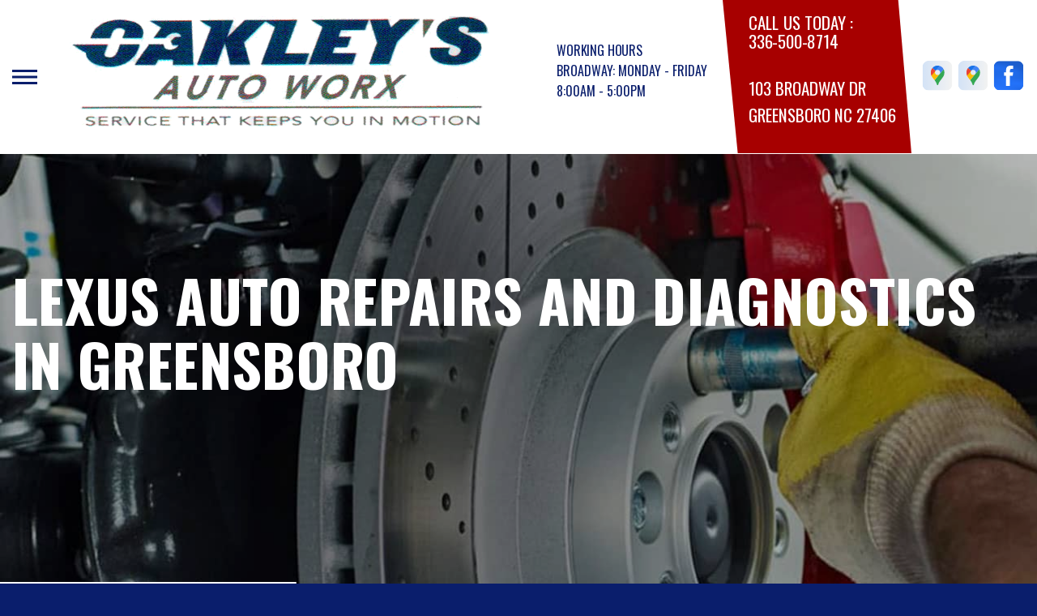

--- FILE ---
content_type: text/html; charset=UTF-8
request_url: https://www.oakleysautoworx.com/Greensboro-lexus-repairs.html
body_size: 64223
content:
<!DOCTYPE html>
<html lang="en">
	<head>

 		<meta charset="utf-8">
	<meta name="viewport" content="width=device-width, initial-scale=1.0">

	<title>Lexus Repair Services and Maintenance in Greensboro | Oakley's Auto Worx</title>
 	<meta http-equiv="Content-type" content="text/html; charset=utf-8" />
 	<meta name="geo.position" content="36.0303626; -79.7926725"/>
 	<meta name="geo.placename" content="Greensboro, NC"/>
 	<meta name="geo.region" content="US-NC" />
 	<meta name="ICBM" content="36.0303626,-79.7926725" />
 	<meta name="Description" content="Experience high-end Lexus auto repair in  Greensboro with factory-level diagnostics, quality parts, & precision service designed for reliability."/>
 	<meta name="viewport" content="width=device-width, initial-scale=1.0">
 	<link rel="shortcut icon" type="image/x-icon" href="https://cdn.repairshopwebsites.com/defaults/images/favicon.ico" />
 	<meta charset="utf-8" />
 	<meta name="thumbnail" content="https://www.oakleysautoworx.com/custom/logo.png" />         <meta property="og:image" content="https://www.oakleysautoworx.com/custom/logo.png" />
 	<link rel="canonical" href="https://www.oakleysautoworx.com/Greensboro-lexus-repairs.html" />
 	
 
 		<link rel="stylesheet" href="https://cdn.repairshopwebsites.com/defaults/css/rateit.css" type="text/css" media="screen" />
	<link href="https://fonts.googleapis.com/css?family=Oswald:300,400,500,600,700&display=swap" rel="stylesheet">

	<!-- Vendor Styles -->
	<link rel="stylesheet" href="css/aos.css" />

	<!-- App Styles -->
	<link rel="stylesheet" href="https://cdn.repairshopwebsites.com/templates/71/css/css.css" />
	<link rel="stylesheet" href="https://cdn.repairshopwebsites.com/defaults/css/default.css" type="text/css" media="all" />


 	<style>


body {
    color: #FFFFFF; 
    background-color: #0A1E6C; 
    
}

h1 {
  color: #FFFFFF; 

}

.header {
    background-color: #FFFFFF; 
    color: #0A1E6C; 
}

.hours_dropdown {
    color: #0A1E6C; 
}

.header .header__contacts {
    background-color: #A70000; 
}

.contacts {
    color: #FFFFFF;
}

.nav-trigger span, .nav-trigger:before, .nav-trigger:after {
    background-color: #0A1E6C; 
}

.nav {
    background-color: rgba(10,30,108, 0.96); 
    
    color: #E6E1E1; 

}

@media (max-width: 767px) {
.nav > ul > li:hover > a {
    background: rgba(10,30,108, 0.96);
}}

.nav > ul > li > a {
    color: #E6E1E1;
}

.nav .sub a {
    color: #E6E1E1;
}


.nav li a:hover  {
    color: #FFFFFF !important;
}

.nav .sub a:hover  {
    color: #FFFFFF !important;
}



.hero__content h1 {
    color: #FFFFFF; 
}

.hero__content h2 {
    color: #FFFFFF; 
}

.hero__content p {
    color: #FFFFFF; 
}


.hero__content .btn {

    background-color: #A70000; 
    color: #FFFFFF; 

}


.hero .hero__bar {

    background-color: #FFFFFF; 
    color: #0A1E6C;
}

.list-locations {
    color: #0A1E6C;
}

.section-serving .section__aside { 
    background-color: #A70000;
}

.section-serving .section__content {
    background-color: #FFFFFF;
}

.section-serving {
    background-color: #FFFFFF;
}

.section-serving h2.h4 {
    color: #FFFFFF; 
}

.list-cities {
    color: #000000; 
}

.services--section .grid__col:hover {
  -webkit-box-shadow: 0 0 3.6rem 0 rgba(255,255,255, 0.26);
          box-shadow: 0 0 3.6rem 0 rgba(255,255,255, 0.26);
}

.services--section { 
    background-color: #0A1E6C ; 
}

.services--section .section__head {
    color: #FFFFFF; 
}

.services--section .section__head h2 {
    color: #FFFFFF; 
}

.services--section .h6 {
    color: #FFFFFF; 
}

.services--section p {
    color: #FFFFFF; 
}

.services--section .btn {
    background-color: #A70000; 
    color: #FFFFFF; 
}

.section--cards {
   background-color: #FFFFFF; 
}

.section--cards .section__head {
    color: #0A1E6C; 
}

.section--cards .section__head h2 {
    color: #0A1E6C; 
}

.section--cards .coupons--color1 .card__head {
 background-color: #0A1E6C; 
}

.section--cards .coupons--color1 .card__head-content {
  color: #FFFFFF; 

}

.coupons--color2 .card__head-content h3.h3 {
  color: #FFFFFF !important; 
}

.coupons--color1 .card__head-content h3.h3 {
  color: #FFFFFF !important; 
}

.section--cards .coupons--color2 .card__head {
 background-color: #A70000; 
}

.section--cards .coupons--color2 .card__head-content {
  color: #FFFFFF; 

}


.card__body {
    background-color: #FFFFFF;
}

.card {
    background-color: #FFFFFF;
}

.section--cards .h5 {
    color: #000000 !important;  
}

.section--cards .card p {
    color: #000000 !important;  
}

.section--cards .btn {
    background-color: #A70000; 
    color: #FFFFFF; 
}

.section--testimonials .h3 {
    color: #FFFFFF; 
}

.section--testimonials {
    background-color: #0A1E6C; 
}

.testimonial {
    background-color: #FFFFFF; 

}

.testimonial blockquote {
    color: #0A1E6C; 
}

.testimonial cite {
    color: #A70000; 

}

.section--testimonials .btn {
    background-color: #A70000; 
    color: #FFFFFF;
}


.section--articles {
    background-color: #0A1E6C; 
}


.section--articles .section__head {
 color: #FFFFFF; 
}

.section--articles .section__head h2 {
 color: #FFFFFF; 
}

.article h3.h5 {
    color: #A70000; 
}

.article p {
    color: #000000; 
}


.article .link {
    color: #0A1E6C; 
}

.article .link:hover {
    color: #A70000; 
}



.section-associations .section__aside {
    background-color: #A70000; 
}

.section-associations .section__content{
    background-color: #FFFFFF; 
}

.section-associations {
    background-color: #FFFFFF; 
}

.section-associations .section__aside-inner h4 {
    color: #FFFFFF; 

}

.section--locations {
    background-color: #0A1E6C ; 
}

.section--locations .section__content {
    background-color: #FFFFFF ; 
}

.section--locations .contacts {
    color: #000000; 
}

.footer {
    background-color: #0A1E6C; 
    color: #FFFFFF; 
}

.footer h3 {
    color: #FFFFFF; 
}

.footer .copy_shell {
    background-color: #000000; 
}

.footer .copyright p {
    color: #FFFFFF; 
}


.section--about h2.h3 small {
    color: #A70000;
}

.section--about { 
    color: #FFFFFF;
}

.section--about .h1, h1, .h2, h2, .h3, h3, .h4, h4, .h5, h5, .h6, h6 { 
    color: #FFFFFF;
}

.contacts li {
    margin-right: 10px;
}

.dropdown--hours {
    background-color: rgba(10,30,108, 0.66) !important;
}

.dropdown--hours ul {
    background-color: rgba(10,30,108, 0.66);
    color: #FFFFFF;
}

.section--locations .btn {
    background-color: #A70000;
    color: #FFFFFF;
}


.section--invite {
    background-color: #0A1E6C; 
}

.section--invite h2 {
    color: #FFFFFF;
}

.section--invite .section__content {
    color: #FFFFFF;
}


.section--invite .btn {
    background-color: #A70000;
    color: #FFFFFF;

}

.section-newsletter .section__aside {
    background-color: #0A1E6C; 
}

.section-newsletter .section__content{
    background-color: #EFEFEF; 
}

.section-newsletter {
    background-color: #EFEFEF; 
}

.section-newsletter .section__aside-inner h4 {
    color: #FFFFFF; 

}

.section-newsletter .btn {
    background-color: #A70000; 
    color: #FFFFFF; 
}

.fancy-wrapper h1 { color: inherit; }
#appointment h2 { color: inherit; }
#type_of_appointment_tbl { color: inherit; }
.small_notes { color: inherit; }
#survey_table td { color: inherit; }
#survey_table th { color: inherit; }

.hero .hero__content { text-align: left; }




.footer_new {
  background-color:#FFFFFF;
  color: #0A1E6C;
}

.footer_new h5 {
  color: #0A1E6C;
}

.footer_new h6 {
  color: #0A1E6C;
}

.footer_new .footer__actions_new ul a {
  background-color: #0A1E6C;
}

.footer_new .footer__actions_new ul picture {
  background-color:#FFFFFF;
}

.footer_new .footer__actions_new {
    border: 1px solid #0A1E6C;
}

</style>
        <script src="https://code.jquery.com/jquery-3.1.1.min.js" integrity="sha256-hVVnYaiADRTO2PzUGmuLJr8BLUSjGIZsDYGmIJLv2b8=" crossorigin="anonymous"></script>	

<script src="js/functions.js" defer></script>

<script src="js/dropdown.js" defer></script>

<script type="text/javascript" src="https://cdn.repairshopwebsites.com/defaults/js/jquery.rateit.js" defer></script>

<script type="text/javascript">
// Mobile slide up menu
$(function() {
  $('.footer-call-btn-overlay .btn__close').on('click', function (e) {
    e.preventDefault();
    $('.footer-call-btn-overlay').slideUp();
  });	
});
</script>





<script>
$( document ).ready(function() {

	// Hours
	 var today = new Date();
	 var day = today.getDay();
	 
	 if (day == 0) {
		$("#sun").addClass("active");
	        const todayHours = $('.dropdown--hours .active').html();
	        $('.hours__today').html("SUN " + todayHours);

	 } else if (day == 1) {
		$("#mon").addClass("active");
	        const todayHours = $('.dropdown--hours .active').html();
	        $('.hours__today').html("MON " + todayHours);

	 } else if (day == 2) {
		$("#tue").addClass("active");
	        const todayHours = $('.dropdown--hours .active').html();
	        $('.hours__today').html("TUE " + todayHours);

	 } else if (day == 3) {
		$("#wed").addClass("active");
	        const todayHours = $('.dropdown--hours .active').html();
	        $('.hours__today').html("WED " + todayHours);

	 } else if (day == 4) {
		$("#thur").addClass("active");
	        const todayHours = $('.dropdown--hours .active').html();
	        $('.hours__today').html("THU " + todayHours);

	 } else if (day == 5) {
		$("#fri").addClass("active");
	        const todayHours = $('.dropdown--hours .active').html();
	        $('.hours__today').html("FRI " + todayHours);

	 } else if (day == 6) {
		$("#sat").addClass("active");
	        const todayHours = $('.dropdown--hours .active').html();
	        $('.hours__today').html("SAT " + todayHours);
	 }


	
	

});
</script>




        


<script type="application/ld+json"> { "@context" : "http://schema.org", "@type" : "AutoRepair", "name" : "Oakley's Auto Worx", "description" : "Oakley's Auto Worx | Expert Auto Repair Services in Greensboro, NC. Call Today 336-500-8714 or drop by 103 Broadway Dr", "url" : "https://www.oakleysautoworx.com", "id" : "https://www.oakleysautoworx.com/", "image" : "https://www.oakleysautoworx.com/custom/logo.png", "priceRange" : "$", "telephone" : "336-500-8714", "address" : { "@type": "PostalAddress", "streetAddress": "103 Broadway Dr", "addressLocality": "Greensboro", "addressRegion": "NC", "postalCode": "27406", "addressCountry": "US"},"location": [{ "@type" : "LocalBusiness", "parentOrganization": { "name" : "Oakley's Auto Worx"}, "name" : "Oakley's Auto Worx - Broadway", "id" : "https://www.oakleysautoworx.com/index.php", "priceRange" : "$", "address" : { "@type": "PostalAddress", "streetAddress": "103 Broadway Dr", "addressLocality": "Greensboro", "addressRegion": "NC", "postalCode": "27406", "addressCountry": "US"}, "geo" : { "@type": "GeoCoordinates", "latitude": "36.0303626", "longitude": "-79.7926725"}, "telephone" : "336-500-8714", "image" : "https://www.oakleysautoworx.com/custom/logo.png", "openingHours": [ "Mo 08:00-17:00", "Tu 08:00-17:00", "We 08:00-17:00", "Th 08:00-17:00", "Fr 08:00-17:00", "Sa 00:00-00:00", "Su 00:00-00:00"]},{ "@type" : "LocalBusiness", "parentOrganization": { "name" : "Oakley's Auto Worx"}, "name" : "Oakley's Auto Worx - Pleasant Garden", "id" : "https://PleasantGarden.oakleysautoworx.com/", "priceRange" : "$", "address" : { "@type": "PostalAddress", "streetAddress": "4140 Pleasant Garden Rd", "addressLocality": "Greensboro", "addressRegion": "NC", "postalCode": "27406", "addressCountry": "US"}, "geo" : { "@type": "GeoCoordinates", "latitude": "36.0042802", "longitude": "-79.7779248"}, "telephone" : "", "image" : "https://www.oakleysautoworx.com/custom/logo.png", "openingHours": [ "Sa 00:00-00:00", "Su 00:00-00:00"]}], "areaServed" : ["Greensboro", "Burlington", "Burlington", "High Point", "Lexington", "McLeansville", "Winston-Salem", "Elon", "Eden", "Liberty"], "sameAs" : ["https://maps.app.goo.gl/aTqxgL1fcuB9UF8g7","https://maps.app.goo.gl/9BHpJY6ukoWkQXz98","https://www.facebook.com/Oakleys-Auto-Worx-260398814146059/"], "aggregateRating" : {"@type": "AggregateRating", "ratingValue": "4.942028985507246",  "reviewCount": "69"},"review": [{"@type": "Review", "url": "https://www.oakleysautoworx.com/Burlington-testimonials.html","author": {"@type": "Person","name": "Aryn" },"description": "Everyone deserves an Uncle Ed Oakley like mine. You just can't have mine. Today my car wouldn't start and he came all the way to my house, jumped off my car and made sure I came to his shop where he put in a new battery for me. He's been so much like a father to me all these years. Whenever I need anything, he drops whatever he is doing and comes to the rescue. I'm so thankful God gave me such a loving uncle. Thank you for all you do!! If you are needing your car serviced, check out his shop- Oakley's AutoWorx off Broadway Drive. You will get great service and always be treated like family!", "inLanguage": "en", "reviewRating": { "@type": "Rating","worstRating": 1,"bestRating": 5,"ratingValue": 5.0}},{"@type": "Review", "url": "https://www.oakleysautoworx.com/Burlington-testimonials.html","author": {"@type": "Person","name": "Marti Newkirk" },"description": "Went in for my 1:00 vehicle inspection appointment to get my tag for this year. Staff was pleasant and prompt. The waiting area was clean, had a nice wall mounted TV and a Keurig coffee maker. They were finished and I was on my way on no time. I'm going back up there with my husband's car on Friday. Nice folks.", "inLanguage": "en", "reviewRating": { "@type": "Rating","worstRating": 1,"bestRating": 5,"ratingValue": 5.0}},{"@type": "Review", "url": "https://www.oakleysautoworx.com/Burlington-testimonials.html","author": {"@type": "Person","name": "Kim Haney" },"description": "Professional, didn't try to sell me anything just performed my state inspection as requested. I will definitely use them again!", "inLanguage": "en", "reviewRating": { "@type": "Rating","worstRating": 1,"bestRating": 5,"ratingValue": 5.0}},{"@type": "Review", "url": "https://www.oakleysautoworx.com/Burlington-testimonials.html","author": {"@type": "Person","name": "Laura Badgett Carter" },"description": "Great honest mechanics.   Quality work & super friendly staff. Likes to make sure you understand everything going on with vehicles", "inLanguage": "en", "reviewRating": { "@type": "Rating","worstRating": 1,"bestRating": 5,"ratingValue": 5.0}},{"@type": "Review", "url": "https://www.oakleysautoworx.com/Burlington-testimonials.html","author": {"@type": "Person","name": "Abiy Bizuneh" },"description": "I go there twice a year to get my two cars annually inspected. Courteous and fast service.", "inLanguage": "en", "reviewRating": { "@type": "Rating","worstRating": 1,"bestRating": 5,"ratingValue": 5.0}},{"@type": "Review", "url": "https://www.oakleysautoworx.com/Burlington-testimonials.html","author": {"@type": "Person","name": "Dana Bruce" },"description": "Had a tire with a slow leak that needed repair.    I arrived without an appointment and they took my car back and had me out of there in 30 minutes.   Awesome service!!  Highly recommend", "inLanguage": "en", "reviewRating": { "@type": "Rating","worstRating": 1,"bestRating": 5,"ratingValue": 5.0}},{"@type": "Review", "url": "https://www.oakleysautoworx.com/Burlington-testimonials.html","author": {"@type": "Person","name": "Chad Collins" },"description": "Friendly, professional, and efficient. I will be back!", "inLanguage": "en", "reviewRating": { "@type": "Rating","worstRating": 1,"bestRating": 5,"ratingValue": 5.0}},{"@type": "Review", "url": "https://www.oakleysautoworx.com/Burlington-testimonials.html","author": {"@type": "Person","name": "Ray Hernandez" },"description": "Long story short, woke up to go out and found that my battery was dead. I have a Dodge Durango that has the battery under the passenger seat. Apparently it's a complicated replacement. I called Oakleys and spoke to the owner Ed. He tod me to bring it right in. When I arrived Ed met me at the entrance and guided me right into the shop. To say he was friendly, is an understatement. Very professional, kind and trustworthy people. I recommend Oakley very highly.", "inLanguage": "en", "reviewRating": { "@type": "Rating","worstRating": 1,"bestRating": 5,"ratingValue": 5.0}},{"@type": "Review", "url": "https://www.oakleysautoworx.com/Burlington-testimonials.html","author": {"@type": "Person","name": "Jack 'Aceuvhaze' McGee" },"description": "Long story short had an issue with my Ford expedition involving the ignition coil.... Went out on me at work towards the end of my shift on top of a lot of shops said they didn't trust working on it because of a known spark plug issue.... One shop I contacted referred me to Oakleys and it was a blessing in disguise. Had the trick towed there and gave them a light rundown of what was going on.. They called first thing this morning and gave me the diagnostic results\r\nAnd the truck was ready before lunch... Definitely won't be going anywhere else!!! Appreciate u guys for the excellent service", "inLanguage": "en", "reviewRating": { "@type": "Rating","worstRating": 1,"bestRating": 5,"ratingValue": 5.0}},{"@type": "Review", "url": "https://www.oakleysautoworx.com/Burlington-testimonials.html","author": {"@type": "Person","name": "Shonette Cobb" },"description": "I had services performed at the new location on Broadway street in Greensboro. These guys know what they are doing. My car rides like a dream. Special thanks to Bill who took time to share safety concerns related to my vehicle. I will definitely return if needed. The shop is clean and in a great location. Check them out.", "inLanguage": "en", "reviewRating": { "@type": "Rating","worstRating": 1,"bestRating": 5,"ratingValue": 5.0}},{"@type": "Review", "url": "https://www.oakleysautoworx.com/Burlington-testimonials.html","author": {"@type": "Person","name": "Auto Lock" },"description": "Ed and Team Service our Response Trucks! A++ Service Cristal in the Office is Amazing & James in Transportation A+. The Techs are all amazing !", "inLanguage": "en", "reviewRating": { "@type": "Rating","worstRating": 1,"bestRating": 5,"ratingValue": 5.0}},{"@type": "Review", "url": "https://www.oakleysautoworx.com/Burlington-testimonials.html","author": {"@type": "Person","name": "Shonette Cobb" },"description": "I had services performed at the new location on Broadway street in Greensboro. These guys know what they are doing. My car rides like a dream. Special thanks to Bill who took time to share safety concerns related to my vehicle. I will definitely return if needed. The shop is clean and in a great location. Check them out.", "inLanguage": "en", "reviewRating": { "@type": "Rating","worstRating": 1,"bestRating": 5,"ratingValue": 5.0}},{"@type": "Review", "url": "https://www.oakleysautoworx.com/Burlington-testimonials.html","author": {"@type": "Person","name": "summer oliver" },"description": "They were really nice! Super fast !", "inLanguage": "en", "reviewRating": { "@type": "Rating","worstRating": 1,"bestRating": 5,"ratingValue": 5.0}},{"@type": "Review", "url": "https://www.oakleysautoworx.com/Burlington-testimonials.html","author": {"@type": "Person","name": "Brittany Milton" },"description": "The customer service here is outstanding! They were helpful and informative from start to finish and went out of their way to find the most affordable option. Will be returning for future maintenance and repairs!", "inLanguage": "en", "reviewRating": { "@type": "Rating","worstRating": 1,"bestRating": 5,"ratingValue": 5.0}},{"@type": "Review", "url": "https://www.oakleysautoworx.com/Burlington-testimonials.html","author": {"@type": "Person","name": "Carolyn McGregor" },"description": "Very friendly Staff .", "inLanguage": "en", "reviewRating": { "@type": "Rating","worstRating": 1,"bestRating": 5,"ratingValue": 5.0}},{"@type": "Review", "url": "https://www.oakleysautoworx.com/Burlington-testimonials.html","author": {"@type": "Person","name": "duane giffin" },"description": "Great people to deal with when you're having car problems", "inLanguage": "en", "reviewRating": { "@type": "Rating","worstRating": 1,"bestRating": 5,"ratingValue": 5.0}},{"@type": "Review", "url": "https://www.oakleysautoworx.com/Burlington-testimonials.html","author": {"@type": "Person","name": "Jon Warner" },"description": "They get the job done Professionally", "inLanguage": "en", "reviewRating": { "@type": "Rating","worstRating": 1,"bestRating": 5,"ratingValue": 5.0}},{"@type": "Review", "url": "https://www.oakleysautoworx.com/Burlington-testimonials.html","author": {"@type": "Person","name": "Karen Kulwin" },"description": "I generally go to Oakleys for my annual auto inspection. They are always quick and courteous. I have also watched them with other customers and they treat everyone the same and they have loyal customers.", "inLanguage": "en", "reviewRating": { "@type": "Rating","worstRating": 1,"bestRating": 5,"ratingValue": 5.0}},{"@type": "Review", "url": "https://www.oakleysautoworx.com/Burlington-testimonials.html","author": {"@type": "Person","name": "Leesa Welch" },"description": "I am not going to say that I received good service. It was SUPERIOR! One of the main things I appreciate is that I could speak to anyone and did NOT get different stories about my repairs.\r\n\r\nAnother thing that stands out is Oakly's all around Quality of Service. Not only do I highly recommend them, Oakly's Auto Worx is a straight-shooter establishment. Jake, Heather, & the team always gave me the facts concerning vehicle.", "inLanguage": "en", "reviewRating": { "@type": "Rating","worstRating": 1,"bestRating": 5,"ratingValue": 5.0}},{"@type": "Review", "url": "https://www.oakleysautoworx.com/Burlington-testimonials.html","author": {"@type": "Person","name": "Roy Dew" },"description": "Love it all see you again ED!!!!", "inLanguage": "en", "reviewRating": { "@type": "Rating","worstRating": 1,"bestRating": 5,"ratingValue": 5.0}},{"@type": "Review", "url": "https://www.oakleysautoworx.com/Burlington-testimonials.html","author": {"@type": "Person","name": "Brittany 'BSociallyActive' Smith" },"description": "The customer service is amazing. It's family owned and they are very trustworthy. I went in for an inspection and Crystal (I think that's her name) was very helpful.", "inLanguage": "en", "reviewRating": { "@type": "Rating","worstRating": 1,"bestRating": 5,"ratingValue": 5.0}},{"@type": "Review", "url": "https://www.oakleysautoworx.com/Burlington-testimonials.html","author": {"@type": "Person","name": "Tina Andrews Johnson" },"description": "Best people ever!!!!!", "inLanguage": "en", "reviewRating": { "@type": "Rating","worstRating": 1,"bestRating": 5,"ratingValue": 5.0}},{"@type": "Review", "url": "https://www.oakleysautoworx.com/Burlington-testimonials.html","author": {"@type": "Person","name": "Monkey Boo" },"description": "They don't mess around...they get things done right and efficiently! Best mechanics ever! Family owned and ran.  Ed Oakley is the best and all of his son's are awesome mechanics! Friendly always with a smile!", "inLanguage": "en", "reviewRating": { "@type": "Rating","worstRating": 1,"bestRating": 5,"ratingValue": 5.0}},{"@type": "Review", "url": "https://www.oakleysautoworx.com/Burlington-testimonials.html","author": {"@type": "Person","name": "Fuzzy" },"description": "Best auto shop around!", "inLanguage": "en", "reviewRating": { "@type": "Rating","worstRating": 1,"bestRating": 5,"ratingValue": 5.0}},{"@type": "Review", "url": "https://www.oakleysautoworx.com/Burlington-testimonials.html","author": {"@type": "Person","name": "Todd Hilliard" },"description": "Great!!!", "inLanguage": "en", "reviewRating": { "@type": "Rating","worstRating": 1,"bestRating": 5,"ratingValue": 4.0}},{"@type": "Review", "url": "https://www.oakleysautoworx.com/Burlington-testimonials.html","author": {"@type": "Person","name": "jena kirkman" },"description": "Very good mechanic. A Christian and all round good guy,\r\nalways tells you what's wrong and tries to work with you\r\nHas fair prices.", "inLanguage": "en", "reviewRating": { "@type": "Rating","worstRating": 1,"bestRating": 5,"ratingValue": 5.0}},{"@type": "Review", "url": "https://www.oakleysautoworx.com/Burlington-testimonials.html","author": {"@type": "Person","name": "Alex" },"description": "People are nice great service and fast good people", "inLanguage": "en", "reviewRating": { "@type": "Rating","worstRating": 1,"bestRating": 5,"ratingValue": 5.0}},{"@type": "Review", "url": "https://www.oakleysautoworx.com/Burlington-testimonials.html","author": {"@type": "Person","name": "Three Cows" },"description": "In my opinion, the best place to get your car serviced/repaired in the region.  Great explainations and honesty go a long way.", "inLanguage": "en", "reviewRating": { "@type": "Rating","worstRating": 1,"bestRating": 5,"ratingValue": 5.0}},{"@type": "Review", "url": "https://www.oakleysautoworx.com/Burlington-testimonials.html","author": {"@type": "Person","name": "Theresa Medina" },"description": "The staff is friendly and they are knowledgeable in  whY they do. My son needed  break pads for both front and back first his SUV.  AND THE  PRICE WAS $225 for front and $225 for the back.   They are usually very busy , so best to make  an appt.", "inLanguage": "en", "reviewRating": { "@type": "Rating","worstRating": 1,"bestRating": 5,"ratingValue": 5.0}},{"@type": "Review", "url": "https://www.oakleysautoworx.com/Burlington-testimonials.html","author": {"@type": "Person","name": "joe shirley" },"description": "Awesome! Good people.", "inLanguage": "en", "reviewRating": { "@type": "Rating","worstRating": 1,"bestRating": 5,"ratingValue": 5.0}},{"@type": "Review", "url": "https://www.oakleysautoworx.com/Burlington-testimonials.html","author": {"@type": "Person","name": "Christy Knowles" },"description": "Always polite and efficient\r\n\r\nUpdate: 2 years late: April 2022:\r\nThis company is amazing.  Open and honest about every situation.  All employees are friendly and treat you like family.  I highly recommend this company to everyone.  Thank you Oakley's crew for all you do.", "inLanguage": "en", "reviewRating": { "@type": "Rating","worstRating": 1,"bestRating": 5,"ratingValue": 5.0}},{"@type": "Review", "url": "https://www.oakleysautoworx.com/Burlington-testimonials.html","author": {"@type": "Person","name": "Marlene Bowden" },"description": "They are very friendly and helpful. Go out of their way to give you a great experience. They stay pretty busy, but it is worth it!  Most honest mechanics I've ever met.", "inLanguage": "en", "reviewRating": { "@type": "Rating","worstRating": 1,"bestRating": 5,"ratingValue": 5.0}},{"@type": "Review", "url": "https://www.oakleysautoworx.com/Burlington-testimonials.html","author": {"@type": "Person","name": "Brigitte Mooney" },"description": "Got a tire patched. Great job, fast service.\r\nUpdate: got my brakes done. Friendly service, prompt work. I'm not used to paying for diagnostics and they charge. (I know I'm spoiled.) Prices are average for the area.", "inLanguage": "en", "reviewRating": { "@type": "Rating","worstRating": 1,"bestRating": 5,"ratingValue": 5.0}},{"@type": "Review", "url": "https://www.oakleysautoworx.com/Burlington-testimonials.html","author": {"@type": "Person","name": "Selena Robinson" },"description": "I absolutely love everything about this shop! Everyone is so kind and they make you feel like you're family. I never have an issue getting in nor do I ever wait long. I'm super thankful for their hospitality and it's the exact reason I won't go anywhere else!", "inLanguage": "en", "reviewRating": { "@type": "Rating","worstRating": 1,"bestRating": 5,"ratingValue": 5.0}},{"@type": "Review", "url": "https://www.oakleysautoworx.com/Burlington-testimonials.html","author": {"@type": "Person","name": "Chris Shallenberger" },"description": "I baked them to help someone else, but I noticed they were quick to respond to the need and the employees we nice and professional!", "inLanguage": "en", "reviewRating": { "@type": "Rating","worstRating": 1,"bestRating": 5,"ratingValue": 5.0}},{"@type": "Review", "url": "https://www.oakleysautoworx.com/Burlington-testimonials.html","author": {"@type": "Person","name": "Wendell Powell" },"description": "Great work on my Jaguar.  They were honest polite and reasonable.", "inLanguage": "en", "reviewRating": { "@type": "Rating","worstRating": 1,"bestRating": 5,"ratingValue": 5.0}},{"@type": "Review", "url": "https://www.oakleysautoworx.com/Burlington-testimonials.html","author": {"@type": "Person","name": "Liz Alex" },"description": "I just LoVE Ed! He still remembers me and he has always been fair about his prices his work and his time. He has a great crew out there and now having moved closer I can make sure to only use his shop for my car needs!!!", "inLanguage": "en", "reviewRating": { "@type": "Rating","worstRating": 1,"bestRating": 5,"ratingValue": 5.0}},{"@type": "Review", "url": "https://www.oakleysautoworx.com/Burlington-testimonials.html","author": {"@type": "Person","name": "Amanda Scott" },"description": "Ed and all his boys @ oakleys are wonderful. Excellent service and they treat ya like family.", "inLanguage": "en", "reviewRating": { "@type": "Rating","worstRating": 1,"bestRating": 5,"ratingValue": 5.0}},{"@type": "Review", "url": "https://www.oakleysautoworx.com/Burlington-testimonials.html","author": {"@type": "Person","name": "Kim Litardo" },"description": "This is a family business, wonderful people, excellent Mechanic's! They will have my business for as long as they are there.", "inLanguage": "en", "reviewRating": { "@type": "Rating","worstRating": 1,"bestRating": 5,"ratingValue": 5.0}},{"@type": "Review", "url": "https://www.oakleysautoworx.com/Burlington-testimonials.html","author": {"@type": "Person","name": "Tammy Coldsnow" },"description": "Best place for service to our vehicles. Good Christian business.", "inLanguage": "en", "reviewRating": { "@type": "Rating","worstRating": 1,"bestRating": 5,"ratingValue": 5.0}},{"@type": "Review", "url": "https://www.oakleysautoworx.com/Burlington-testimonials.html","author": {"@type": "Person","name": "Andrew Burns" },"description": "Friendly service!", "inLanguage": "en", "reviewRating": { "@type": "Rating","worstRating": 1,"bestRating": 5,"ratingValue": 5.0}},{"@type": "Review", "url": "https://www.oakleysautoworx.com/Burlington-testimonials.html","author": {"@type": "Person","name": "Terry Alton" },"description": "Oakley was great, to have as a great mechanic", "inLanguage": "en", "reviewRating": { "@type": "Rating","worstRating": 1,"bestRating": 5,"ratingValue": 4.0}},{"@type": "Review", "url": "https://www.oakleysautoworx.com/Burlington-testimonials.html","author": {"@type": "Person","name": "sheri burchfield" },"description": "Best mechanics in Greensboro", "inLanguage": "en", "reviewRating": { "@type": "Rating","worstRating": 1,"bestRating": 5,"ratingValue": 5.0}},{"@type": "Review", "url": "https://www.oakleysautoworx.com/Burlington-testimonials.html","author": {"@type": "Person","name": "Dustin Jennings" },"description": "Honesty is there middle name! It's so nice to have a mechanic who will be honest with you and not try to sell you something you don't need. So glad I took my Jeep here, will be back for any of my Mopar needs.", "inLanguage": "en", "reviewRating": { "@type": "Rating","worstRating": 1,"bestRating": 5,"ratingValue": 5.0}},{"@type": "Review", "url": "https://www.oakleysautoworx.com/Burlington-testimonials.html","author": {"@type": "Person","name": "Derrick Bailey" },"description": "Great work", "inLanguage": "en", "reviewRating": { "@type": "Rating","worstRating": 1,"bestRating": 5,"ratingValue": 4.0}},{"@type": "Review", "url": "https://www.oakleysautoworx.com/Burlington-testimonials.html","author": {"@type": "Person","name": "msymcneill" },"description": "They're respectful people and whatever is not right Mr. Ed Oakley will make it right! Money well spent and my daughter is pleased with the way her vehicle is performing. Keep up the awesome customer service!", "inLanguage": "en", "reviewRating": { "@type": "Rating","worstRating": 1,"bestRating": 5,"ratingValue": 5.0}},{"@type": "Review", "url": "https://www.oakleysautoworx.com/Burlington-testimonials.html","author": {"@type": "Person","name": "Stephanie Perez" },"description": "This place is a family owned business, the Father Ed and son Josh are AMAZING!!! They are very straight forward. They will tell if you if something needs to be done ASAP, if it can't wait alittle while, if you're just good to go. They are extremely fair with their pricing and will always try to find a way to save you money. They never upsell, they have never told me I needed anything I didnt. I went to have an oxygen censor done somewhere else and the place told me 560.00. I went to Oakleys, they did it for 180.00. and it never went off again. When they place their parts in your car you always get a 12-18 month warranty on EVERY part, if it fails for any reason they will replace it. They stay in communication throughout the process of diagnosing the problem. And will even deliver the vehicle to you if you don't have a secondary vehicle to go to the shop. I love this place, have been going to them for 4 years. Highly highly recommend them.", "inLanguage": "en", "reviewRating": { "@type": "Rating","worstRating": 1,"bestRating": 5,"ratingValue": 5.0}},{"@type": "Review", "url": "https://www.oakleysautoworx.com/Burlington-testimonials.html","author": {"@type": "Person","name": "Paul Robeson" },"description": "Excellent service and very friendly staff ED and Josh  keep me up and running, highly recommend Oakley's Auto Worx.", "inLanguage": "en", "reviewRating": { "@type": "Rating","worstRating": 1,"bestRating": 5,"ratingValue": 5.0}},{"@type": "Review", "url": "https://www.oakleysautoworx.com/Burlington-testimonials.html","author": {"@type": "Person","name": "brian oakley" },"description": "Great service", "inLanguage": "en", "reviewRating": { "@type": "Rating","worstRating": 1,"bestRating": 5,"ratingValue": 4.0}},{"@type": "Review", "url": "https://www.oakleysautoworx.com/Burlington-testimonials.html","author": {"@type": "Person","name": "Clarence Rosenbalm" },"description": "Good friendly  service at a fair price.", "inLanguage": "en", "reviewRating": { "@type": "Rating","worstRating": 1,"bestRating": 5,"ratingValue": 5.0}},{"@type": "Review", "url": "https://www.oakleysautoworx.com/Burlington-testimonials.html","author": {"@type": "Person","name": "Merrix Watson" },"description": "Just dropped my truck off. But I like the friendliness of the atmosphere. Everyone is helpful and has a good attitude", "inLanguage": "en", "reviewRating": { "@type": "Rating","worstRating": 1,"bestRating": 5,"ratingValue": 5.0}},{"@type": "Review", "url": "https://www.oakleysautoworx.com/Burlington-testimonials.html","author": {"@type": "Person","name": "Billy McDowell" },"description": "Awesome place I  have had Eddie working on my stuff years & would recommend anyone who needs a great mechanic to come here.", "inLanguage": "en", "reviewRating": { "@type": "Rating","worstRating": 1,"bestRating": 5,"ratingValue": 5.0}},{"@type": "Review", "url": "https://www.oakleysautoworx.com/Burlington-testimonials.html","author": {"@type": "Person","name": "Randy Mccraw" },"description": "Very good customer service and a great bunch of people. Treats you with respect", "inLanguage": "en", "reviewRating": { "@type": "Rating","worstRating": 1,"bestRating": 5,"ratingValue": 5.0}},{"@type": "Review", "url": "https://www.oakleysautoworx.com/Burlington-testimonials.html","author": {"@type": "Person","name": "Tony Jackson" },"description": "Eddie is the man", "inLanguage": "en", "reviewRating": { "@type": "Rating","worstRating": 1,"bestRating": 5,"ratingValue": 5.0}},{"@type": "Review", "url": "https://www.oakleysautoworx.com/Burlington-testimonials.html","author": {"@type": "Person","name": "Rod Moore" },"description": "Not a usual car to service, took care of A/C for 93 Allante Cadillac.\r\nCheerful, truthful and reasonable. These are good people.", "inLanguage": "en", "reviewRating": { "@type": "Rating","worstRating": 1,"bestRating": 5,"ratingValue": 5.0}},{"@type": "Review", "url": "https://www.oakleysautoworx.com/Burlington-testimonials.html","author": {"@type": "Person","name": "George Jones" },"description": "great service , great price, great with all my get arounds!", "inLanguage": "en", "reviewRating": { "@type": "Rating","worstRating": 1,"bestRating": 5,"ratingValue": 5.0}},{"@type": "Review", "url": "https://www.oakleysautoworx.com/Burlington-testimonials.html","author": {"@type": "Person","name": "Deven Bullis" },"description": "I get my yearly state inspections done here and they are fast! Employees are also real friendly.", "inLanguage": "en", "reviewRating": { "@type": "Rating","worstRating": 1,"bestRating": 5,"ratingValue": 5.0}},{"@type": "Review", "url": "https://www.oakleysautoworx.com/Burlington-testimonials.html","author": {"@type": "Person","name": "Bradley Durham" },"description": "Oakley's know what they are doing. The staff are knowledgeable and don't haggle you. Best of all, you're supporting a local business rather than a franchise or chain.", "inLanguage": "en", "reviewRating": { "@type": "Rating","worstRating": 1,"bestRating": 5,"ratingValue": 5.0}},{"@type": "Review", "url": "https://www.oakleysautoworx.com/Burlington-testimonials.html","author": {"@type": "Person","name": "Melissa Dolesh" },"description": "So refreshing to have found an Auto Repair company I can trust.  Efficient, fair, and reliable!  I highly recommend Oakley's for all your car repair needs.", "inLanguage": "en", "reviewRating": { "@type": "Rating","worstRating": 1,"bestRating": 5,"ratingValue": 5.0}},{"@type": "Review", "url": "https://www.oakleysautoworx.com/Burlington-testimonials.html","author": {"@type": "Person","name": "Wanda Smith" },"description": "Experienced and honest mechanics. The owner is a great asset to the community, and his crew give you great work and top notch customer service.", "inLanguage": "en", "reviewRating": { "@type": "Rating","worstRating": 1,"bestRating": 5,"ratingValue": 5.0}},{"@type": "Review", "url": "https://www.oakleysautoworx.com/Burlington-testimonials.html","author": {"@type": "Person","name": "Becky Foster" },"description": "Best car repair place I have ever used .great experience,great people .I highly recommend this place .I would give it a 10 if I could", "inLanguage": "en", "reviewRating": { "@type": "Rating","worstRating": 1,"bestRating": 5,"ratingValue": 5.0}},{"@type": "Review", "url": "https://www.oakleysautoworx.com/Burlington-testimonials.html","author": {"@type": "Person","name": "Daniel Malloy" },"description": "They have taken great care of me and my family for a number of years and would highly recommend this business to anyone.", "inLanguage": "en", "reviewRating": { "@type": "Rating","worstRating": 1,"bestRating": 5,"ratingValue": 5.0}},{"@type": "Review", "url": "https://www.oakleysautoworx.com/Burlington-testimonials.html","author": {"@type": "Person","name": "David Negron Jr" },"description": "Best Mechanic shop in all of Greensborough.", "inLanguage": "en", "reviewRating": { "@type": "Rating","worstRating": 1,"bestRating": 5,"ratingValue": 5.0}},{"@type": "Review", "url": "https://www.oakleysautoworx.com/Burlington-testimonials.html","author": {"@type": "Person","name": "robert jessup" },"description": "Great service", "inLanguage": "en", "reviewRating": { "@type": "Rating","worstRating": 1,"bestRating": 5,"ratingValue": 5.0}},{"@type": "Review", "url": "https://www.oakleysautoworx.com/Burlington-testimonials.html","author": {"@type": "Person","name": "Aunt and Them" },"description": "These guys are amazing! I moved up here to get a new start, and they have helped me on my vehicle that actually needed a lot done. They treated me with kind words and a better understanding of my car. I'm super grateful for their help!", "inLanguage": "en", "reviewRating": { "@type": "Rating","worstRating": 1,"bestRating": 5,"ratingValue": 5.0}},{"@type": "Review", "url": "https://www.oakleysautoworx.com/Burlington-testimonials.html","author": {"@type": "Person","name": "Philip Nesbitt (Phil)" },"description": "Really nice staff, very respectful and knowledgeable mechanics.", "inLanguage": "en", "reviewRating": { "@type": "Rating","worstRating": 1,"bestRating": 5,"ratingValue": 5.0}},{"@type": "Review", "url": "https://www.oakleysautoworx.com/Burlington-testimonials.html","author": {"@type": "Person","name": "david shobe" },"description": "Straight talk, fast service, good people. It's the trifecta of car care.", "inLanguage": "en", "reviewRating": { "@type": "Rating","worstRating": 1,"bestRating": 5,"ratingValue": 5.0}},{"@type": "Review", "url": "https://www.oakleysautoworx.com/Burlington-testimonials.html","author": {"@type": "Person","name": "Christy Evans" },"description": "Quick and affordable service.", "inLanguage": "en", "reviewRating": { "@type": "Rating","worstRating": 1,"bestRating": 5,"ratingValue": 5.0}},{"@type": "Review", "url": "https://www.oakleysautoworx.com/Burlington-testimonials.html","author": {"@type": "Person","name": "Tim Smith" },"description": "Great service, great people. They will work with you any way they can!", "inLanguage": "en", "reviewRating": { "@type": "Rating","worstRating": 1,"bestRating": 5,"ratingValue": 5.0}}]} </script>

</head>

<body>

	<div class="wrapper">

    

<header class="header">
	<a href="#content" class="sr-only skipper" title="">Skip to main content</a>

	<div class="header__inner">
		<div class="header__aside">
			<div class="header__actions">
				<a href="#" class="nav-trigger js-nav-trigger" title="open-navigation-button">
					<span></span>
				</a>
			</div><!-- /.header__actions -->

			<nav class="nav js-nav-holder">
                                            <ul><li class = " has-dd"><a href = "Greensboro-auto-repairs.html">OUR SHOP</a><div class = "sub"><ul><li><a href = "Greensboro-auto-repair-shop-location.html">LOCATION</a></li><li><a href = "Greensboro-testimonials.html">REVIEWS</a></li><li><a href = "Greensboro-auto-repair-careers.php">CAREERS</a></li><li><a href = "Greensboro-customer-service.html">CUSTOMER SERVICE</a></li><li><a href = "Broadway.html">Oakley's Auto Worx - Broadway</a></li><li><a href = "PleasantGarden.html">Oakley's Auto Worx - Pleasant Garden</a></li></ul></div></li><li><a href = "mygarage.html">MY GARAGE</a></li><li class = " has-dd"><a href = "Greensboro-auto-service-repair.html">AUTO REPAIR</a><div class = "sub"><ul><li><a href = "Greensboro-auto-service-repair.html">REPAIR SERVICES</a></li><li><a href = "Greensboro-new-tires.html">TIRES</a></li><li><a href = "guarantee.html">GUARANTEES</a></li></ul></div></li><li><a href = "seasonal-vehicle-tips.html">SEASONAL VEHICLE TIPS</a></li><li class = " has-dd"><a href = "Greensboro-auto-repair-shop.php">REPAIR TIPS</a><div class = "sub"><ul><li><a href = "Greensboro-auto-repair-shop.php">CONTACT US</a></li><li><a href = "Greensboro-broken-car.html">IS MY CAR BROKEN?</a></li><li><a href = "Greensboro-general-maintenance.html">GENERAL MAINTENANCE</a></li><li><a href = "Greensboro-helpful-info.html">COST SAVING TIPS</a></li><li><a href = "Greensboro-gas-price-calculator.php">TRADE IN A GAS GUZZLER</a></li><li><a href = "Greensboro-tire-selector.php">BUY TIRES</a></li></ul></div></li><li class = " has-dd"><a href = "Greensboro-auto-repair-shop.php">CONTACT US</a><div class = "sub"><ul><li><a href = "Greensboro-auto-repair-shop.php">CONTACT US</a></li><li><a href = "defaults/files/DrivabilityForm.pdf" target = "new">DROP-OFF FORM</a></li><li><a href = "Greensboro-auto-repair-shop-location.html">LOCATION</a></li><li><a href = "Greensboro-customer-survey.php">CUSTOMER SURVEY</a></li><li><a href = "Greensboro-appointment-request.php">APPOINTMENT REQUEST</a></li><li><a href = "Greensboro-ask-an-expert.php">ASK THE MECHANIC</a></li></ul></div></li><li><a href = "Greensboro-appointment-request.php">APPOINTMENT REQUEST</a></li></ul>                                       
			</nav><!-- /.nav -->

			<a href="index.php" class="logo" title="">
				<img src="custom/logo.png" alt="logo-image" width="182" height="69">
			</a>

                        

		</div><!-- /.header__aside -->


		<div class="header__content">

<div class="dropdown js-dropdown hidden-xs hours_dropdown">
<span class="dropdown__title">working hours</span>
			Broadway: Monday - Friday<br>8:00AM - 5:00PM
</div><!-- /.dropdown -->

			<div class="header__contacts hidden-xs">
				<div class="contacts">
					<span>call us today :</span>
					<ul>
						<a href = "tel:3365008714">336-500-8714</a>
					</ul>
103 Broadway Dr<br>Greensboro NC 27406
				</div><!-- /.contacts -->
			</div><!-- /.header__contacts -->

			<div class="socials">
				<ul>
                                    <li><a href = "https://maps.app.goo.gl/aTqxgL1fcuB9UF8g7" target='new'><img src = "https://cdn.repairshopwebsites.com/defaults/images/Google.svg" alt = "Google Business Profile" border = "0"></a></li><li><a href = "https://maps.app.goo.gl/9BHpJY6ukoWkQXz98" target='new'><img src = "https://cdn.repairshopwebsites.com/defaults/images/Google.svg" alt = "Google Business Profile" border = "0"></a></li><li><a href = "https://www.facebook.com/Oakleys-Auto-Worx-260398814146059/" target='new'><img src = "https://cdn.repairshopwebsites.com/defaults/images/Facebook.svg" alt = "Facebook" border = "0"></a></li>
				</ul>
			</div><!-- /.socials -->
		</div><!-- /.header__content -->
	</div><!-- /.header__inner -->
</header><!-- /.header -->


<div class="content" id="content">


			<div class="hero hero--alt" id="content">
				<div class="shell">
					<div class="hero__actions-mobile visible-xs-block hidden-sm">
						<ul class="list-features">
							<li>
								<a href="#" class="list__image" title="">
									<img src="images/clock@2x.png" alt="image-clock" width="16" height="17">
								</a>
							</li>

							<li>
								<a href="#" class="list__image" title="">
									<img src="images/location-icon-blue@2x.png" alt="image-location" width="9" height="14">
								</a>
							</li>

							<li>
								<a href="#" class="list__image" title="">
									<img src="images/phone@2x.png" alt="image-phone" width="13" height="13">
								</a>
							</li>
						</ul><!-- /.list-features -->
					</div><!-- /.hero__actions-mobile visible-xs-block hidden-sm -->

					<div class="hero__bar hidden-xs">
						<div class="hero__bar-inner">
							<ul class="list-locations list-locations--alt">
                                                                 <div class = "nav-location"  style = "display: block !important;">
<p><b>Oakley's Auto Worx-Broadway</b>
<br>103 Broadway Dr
Greensboro, NC 27406</a><br>
<a href = "tel:3365008714">336-500-8714</a></p>
<p><b>Oakley's Auto Worx-Pleasant Garden</b>
<br>4140 Pleasant Garden Rd            
Greensboro, NC 27406</a></p>
</div>
							</ul><!-- /.list-locations list-locations-/-alt -->
						</div><!-- /.hero__bar-inner -->
					</div><!-- /.hero__bar -->

					<figure class="hero__image-bg">
						<img src="images/hero-alt.jpg">
					</figure><!-- /.hero__image-bg -->

                                        <div class="hero__content">
						<h1>Lexus Auto Repairs and Diagnostics in Greensboro</h1>
					</div><!-- /.hero__content -->
				</div><!-- /.shell -->
			</div><!-- /.hero hero--alt -->


<div class='shell'>

<br>

                        <div class="breadcrumbs" >
                                <div class="shell">
                                        <a href="index.php">OAKLEY'S AUTO WORX</a> > <a href = "Greensboro-auto-service-repair.html">Top Level Auto Repair & Maintenance Services</a> > <a href = "Greensboro-asian-vehicles.html">ASIAN VEHICLE REPAIR</a> > <a href = "Greensboro-lexus-repairs.html">LEXUS</a><br>
                                </div><!-- /.shell -->
                        </div><!-- /.breadcrumbs -->

<h2>Lexus Repair Services in Greensboro</h2>

<p><b>We Repair all Makes and Models, Including:</b></p>

<p>
<ul>
<li>Lexus RX</li>
<li>Lexus NX</li>
<li>Lexus ES</li>
</ul>
</p>

<p>Lexus rarely needs auto repairs. Should your Lexus breakdown, bring it to Oakley's Auto Worx, the Lexus experts. When you visit our shop in Greensboro, you're bringing your car to a service center that has a dedicated and knowledgeable staff that is eager to get your Lexus luxury vehicle back on the road quickly. We use the latest service techniques aided by sophisticated computer technologies to repair your Lexus.</p>

<p>The Lexus is a sophisticated driving machine that does require a rigorous schedule of general maintenance. Our staff is ready to complete oil changes and other general maintenance required to keep your high-performance Lexus vehicle running at its peak.</p>

<p>When you leave your vehicle with us, you're leaving your Lexus with people who will treat your car as if it were their own. That's hard to come by in today's automotive repair and maintenance market. Our staff at Oakley's Auto Worx is eagerly ready to help. If you have questions, or just want to schedule an appointment, call us at <a href = "tel:3365008714">336-500-8714</a> or stop by the shop at 103 Broadway Dr, Greensboro, NC.</p>

<p>Discover More About Lexus Repair Services At Oakley's Auto Worx in Greensboro<br><br><a href="Greensboro-asian-vehicles.html" > Asian Vehicle Services  </a></p>

<br>

</div>



<section class="section section--testimonials">
				<div class="shell">
					<figure class="section__image">
						<img src="images/Testimonials_Back2.jpg" alt="image-people-driving" width="1919" height="683">
					</figure><!-- /.section__image -->

					<div class="section__content">
                                                <header class="section__head">
							<h2 class="h3">OUR REVIEWS</h2>
          <!-- Rateit review stars. This element gets filled by JS below -->  
          <div id='rateit_total'><div class='rateit' data-rateit-value='4.942028985507246' data-rateit-ispreset='true' data-rateit-readonly='true'><button id='rateit-reset-3' type='button' data-role='none' class='rateit-reset' aria-label='reset rating' aria-controls='rateit-range-3' style='display: none;'></button></div></div>

							<em id="review_avg">&nbsp;(<span id='review_total'>69</span> Reviews)</em>
						</header><!-- /.section__head -->
						<div class="section__body">
							<div class="testimonials">
								<div class="grid grid--big-gap">
									<div class="grid__col grid__col--1of2 grid__col--eq" style="display: block;">
										<div class="testimonial">
											<figure class="testimonial__image">
												<img src="images/quotes@2x.png" alt="image-quotes" width="34" height="27">
											</figure><!-- /.testimonial__image -->
 <img itemprop="image" class = "hidden-image" src="custom/logo.png" alt="reviewicon"/><meta itemprop="name" content="Oakley's Auto Worx"><meta itemprop="priceRange" content="$"><meta itemprop="telephone" content="336-500-8714">


											<div class="testimonial__content">
												<blockquote>
													<p>Everyone deserves an Uncle Ed Oakley like mine. You just can't have mine. Today my car wouldn't start and he came all the way to my house, jumped off my car and made sure I came to his shop where he put in a new battery for me. He's been so much like a father to me all these years. Whenever I need anything, he drops whatever he is doing and comes to the rescue. I'm so thankful God gave me such a loving uncle. Thank you for all you do!! If you are needing your car serviced, check out his shop- Oakley's AutoWorx off Broadway Drive. You will get great service and always be treated like family!</p>
												</blockquote>

												<cite><span itemprop="author">Aryn</span><meta itemprop="datePublished" content="2025-09-12">, 09/12/2025</cite>

												<div class="list-stars list-stars--alt">
								<ul class="list-stars">
								  <li>									
                                                                    <div class="rateit" data-rateit-value="5.0" data-rateit-ispreset="true" data-rateit-readonly="true"></div>
								  </li>								
							        </ul><!-- /.list-stars -->
												</div><!-- /.list-stars list-stars-/-alt -->
											</div><!-- /.testimonial__content -->
										</div><!-- /.testimonial -->
									</div><!-- /.grid__col grid__col-/-1of2 grid__col-/-eq -->

									<div class="grid__col grid__col--1of2 grid__col--eq hidden-xs"  style="display: block;">
										<div class="testimonial">
											<figure class="testimonial__image">
												<img src="images/quotes@2x.png" alt="image-quotes" width="34" height="27">
											</figure><!-- /.testimonial__image -->

 <img itemprop="image" class = "hidden-image" src="custom/logo.png" alt="reviewicon"/><meta itemprop="name" content="Oakley's Auto Worx"><meta itemprop="priceRange" content="$"><meta itemprop="telephone" content="336-500-8714">


											<div class="testimonial__content">
												<blockquote>
													<p>Went in for my 1:00 vehicle inspection appointment to get my tag for this year. Staff was pleasant and prompt. The waiting area was clean, had a nice wall mounted TV and a Keurig coffee maker. They were finished and I was on my way on no time. I'm going back up there with my husband's car on Friday. Nice folks.</p>
												</blockquote>

												<cite><span itemprop="author">Marti Newkirk</span><meta itemprop="datePublished" content="2025-08-27">, 08/27/2025</cite>

												<div class="list-stars list-stars--alt">
								<ul class="list-stars">
								  <li>									
                                                                    <div class="rateit" data-rateit-value="5.0" data-rateit-ispreset="true" data-rateit-readonly="true"></div>
								  </li>								
							        </ul><!-- /.list-stars -->
												</div><!-- /.list-stars list-stars-/-alt -->
											</div><!-- /.testimonial__content -->
										</div><!-- /.testimonial -->
									</div><!-- /.grid__col grid__col-/-1of2 grid__col-/-eq -->
								</div><!-- /.grid grid-/-big-gap -->


							</div><!-- /.testimonials -->

                                          <br>
					<div class="section__actions-alt">
						<a href="Greensboro-testimonials.html" class="btn btn--blue btn--small" title="">view all reviews</a>

					</div><!-- /.section__actions-alt -->

						</div><!-- /.section__body -->
					</div><!-- /.section__content -->
				</div><!-- /.shell -->
			</section><!-- /.section section-/-testimonials -->





			<section class="section-small section-small--alt section-associations">
				<div class="section__aside">
					<div class="section__aside-inner">
						<h4>partners</h4>
					</div><!-- /.section__aside-inner -->
				</div><!-- /.section__aside -->

				<div class="section__content">
					<div class="list-logos">
            <div class="brands">
                                  <div class="brands__item">
                <div class="brand">
                  <a href = "http://www.acdelco.com" target='new'><img src = "https://cdn.repairshopwebsites.com/defaults/images/acdelco_sm.png" alt = "ACDelco" border = "0"></a>
                </div><!-- /.brand -->
              </div><!-- /.brands__item -->              <div class="brands__item">
                <div class="brand">
                  <a href = "https://www.ase.com/" target='new'><img src = "custom/ASE_Master.jpg" alt = "ASE Certified Master Auto Technician" border = "0"></a>
                </div><!-- /.brand -->
              </div><!-- /.brands__item -->              <div class="brands__item">
                <div class="brand">
                  <img src = "custom/WIX.jpg" alt = "WIX Filters" border = "0">
                </div><!-- /.brand -->
              </div><!-- /.brands__item -->              <div class="brands__item">
                <div class="brand">
                  <a href = "https://www.jasperengines.com/" target='new'><img src = "https://cdn.repairshopwebsites.com/defaults/images/jasper_warranty_sm.png" alt = "Jasper" border = "0"></a>
                </div><!-- /.brand -->
              </div><!-- /.brands__item -->              <div class="brands__item">
                <div class="brand">
                  <img src = "custom/DIESEL_PG.jpg" alt = "Duramax Diesel" border = "0">
                </div><!-- /.brand -->
              </div><!-- /.brands__item -->              <div class="brands__item">
                <div class="brand">
                  <img src = "custom/sync_logo.png" alt = "Synchrony Financing" border = "0">
                </div><!-- /.brand -->
              </div><!-- /.brands__item -->              <div class="brands__item">
                <div class="brand">
                  <img src = "custom/ASE_PG.jpg" alt = "Multiple ASE Techs on staff" border = "0">
                </div><!-- /.brand -->
              </div><!-- /.brands__item -->
	                          <div class="brands__item">
                <div class="brand">
                  <a href="http://www.carcare.org/" target="new"><img src = "images/logo-carAware.gif" alt = "Car Care Aware" border = "0"></a>
                </div><!-- /.brand -->
              </div><!-- /.brands__item -->


            </div><!-- /.brands -->
				
					</div><!-- /.list-logos -->
				</div><!-- /.section__content -->
			</section><!-- /.section-small section-small-/-alt -->




</div>

                  <footer class="footer_new">
			<div class="shell">
				<div class="footer__inner_new">
					<div class="footer__main_new">
						<div class="footer__content_new">
							<a href="#" class="logo_new logo--small_new">
								<span>Oakley's Auto Worx</span>
							</a><!-- /.logo -->
		
							<p>Call today at <a href = "tel:3365008714">336-500-8714</a> or come by the shop at 103 Broadway Dr, Greensboro, NC 27406. Ask any car or truck owner in Greensboro who they recommend and chances are they will tell you Oakley's Auto Worx.</p>
						</div><!-- /.footer__content -->
		
						<div class="footer__nav-wrapper_new">
							<h5 class="footer__title_new">Navigation</h5>
		
							<nav class="footer__nav_new">
                                                            <ul>
								<li><a href = "Greensboro-auto-repairs.html">OUR SHOP</a></li><li><a href = "mygarage.html">MY GARAGE</a></li><li><a href = "Greensboro-auto-service-repair.html">AUTO REPAIR</a></li><li><a href = "seasonal-vehicle-tips.html">SEASONAL VEHICLE TIPS</a></li><li><a href = "Greensboro-auto-repair-shop.php">REPAIR TIPS</a></li><li><a href = "Greensboro-auto-repair-shop.php">CONTACT US</a></li><li><a href = "Greensboro-appointment-request.php">APPOINTMENT REQUEST</a></li>
                                                            </ul>
							</nav><!-- /.footer__nav -->
						</div><!-- /.footer__nav-wrapper -->
		
						<div class="footer__contacts_new">
							<h5 class="footer__title_new">Contact us</h5><!-- /.footer__title -->
		
							<div class="footer__contact_new">
								<h6>Address</h6>
		
								<address>
									103 Broadway Dr<br>
		                                                        Greensboro, NC 27406
								</address>
							</div><!-- /.footer__contact -->
		
							<div class="footer__contact_new footer__contact--tel_new">
								<h6>Phone:</h6>
		
								<a href = "tel:3365008714">336-500-8714</a>
							</div><!-- /.footer__contact -->
		
							<div class="footer__contact_new footer__contact--email_new">
								<a href="Greensboro-auto-repair-shop.php">Email Us</a>
							</div><!-- /.footer__contact footer__contact--email -->
						</div><!-- /.footer__contacts -->
		
						<div class="footer__socials_new">
							<div class="socials_new">
								<ul>
									<li><a href = "https://maps.app.goo.gl/aTqxgL1fcuB9UF8g7" target='new'><img src = "https://cdn.repairshopwebsites.com/defaults/images/Google.svg" alt = "Google Business Profile" border = "0"></a></li><li><a href = "https://maps.app.goo.gl/9BHpJY6ukoWkQXz98" target='new'><img src = "https://cdn.repairshopwebsites.com/defaults/images/Google.svg" alt = "Google Business Profile" border = "0"></a></li><li><a href = "https://www.facebook.com/Oakleys-Auto-Worx-260398814146059/" target='new'><img src = "https://cdn.repairshopwebsites.com/defaults/images/Facebook.svg" alt = "Facebook" border = "0"></a></li>
								</ul>
							</div><!-- /.nav -->
						</div><!-- /.footer__socials -->
					</div><!-- /.footer__main -->
		
					<div class="footer__foot_new">
						<div class="footer__foot-aside_new">
							<p>Copyright @ <script type="text/javascript">var today=new Date(); document.write(today.getFullYear());</script> <a href="http://www.repairshopwebsites.com" target="new">Repair Shop Websites</a>. All Rights Reserved | View Our <a href="privacy-policy.html">Privacy Policy</a></p><!-- /.copyright -->
						</div><!-- /.footer__foot-aside -->
		
						<ul class="footer__payments_new">
							<li><img src="https://cdn.repairshopwebsites.com/defaults/images/pay_amex.png" alt = "American Express"></li><li><img src="https://cdn.repairshopwebsites.com/defaults/images/pay_cash.png" alt = "Cash"></li><li><img src="https://cdn.repairshopwebsites.com/defaults/images/pay_check.png" alt = "Check"></li><li><img src="https://cdn.repairshopwebsites.com/defaults/images/pay_discover.png" alt = "Discover Card"></li><li><img src="https://cdn.repairshopwebsites.com/defaults/images/pay_fleetcards.png" alt = "Fleetcards"></li><li><img src="https://cdn.repairshopwebsites.com/defaults/images/pay_MC.png" alt = "Master Card"></li><li><img src="https://cdn.repairshopwebsites.com/defaults/images/pay_visa.png" alt = "Visa"></li><li><img src="custom/card-fee.png" alt = "Convenience fee of 4% on all card swipes."></li>
						</ul><!-- /.footer__payments -->
					</div><!-- /.footer__foot -->
		
					<div class="footer__actions_new">
						<ul>
							<li>
								<a href="tel:336-500-8714">
							                <picture style="mask-image: url(images/ico-phone-red@2x.png)">
								             <img src="images/ico-phone-red@2x.png" width="29" height="29" crossorigin="anonymous" alt="Phone icon">
							                </picture>
								</a>
							</li>
		
							<li>
								<a href="Greensboro-auto-repair-shop-location.html">
							                <picture style="mask-image: url(https://cdn.repairshopwebsites.com/templates/78/images/ico-location-red@2x.png)">
								             <img src="https://cdn.repairshopwebsites.com/templates/78/images/ico-location-red@2x.png" width="31" height="36" crossorigin="anonymous" alt="Location icon">
							                </picture>
								</a>
							</li>
		
							<li>
								<a href="#" class="footer__actions-back-to-top_new">
							                <picture style="mask-image: url(https://cdn.repairshopwebsites.com/templates/78/images/arrow.png)">
								             <img src="https://cdn.repairshopwebsites.com/templates/78/images/arrow.png" width="30" height="30" crossorigin="anonymous" alt="Arrow icon">
							                </picture>
								</a>
							</li>
						</ul>
					</div><!-- /.footer__actions -->
				</div><!-- /.footer__inner -->
			</div><!-- /.shell -->
		</footer><!-- /.footer -->





</body>
</html>

